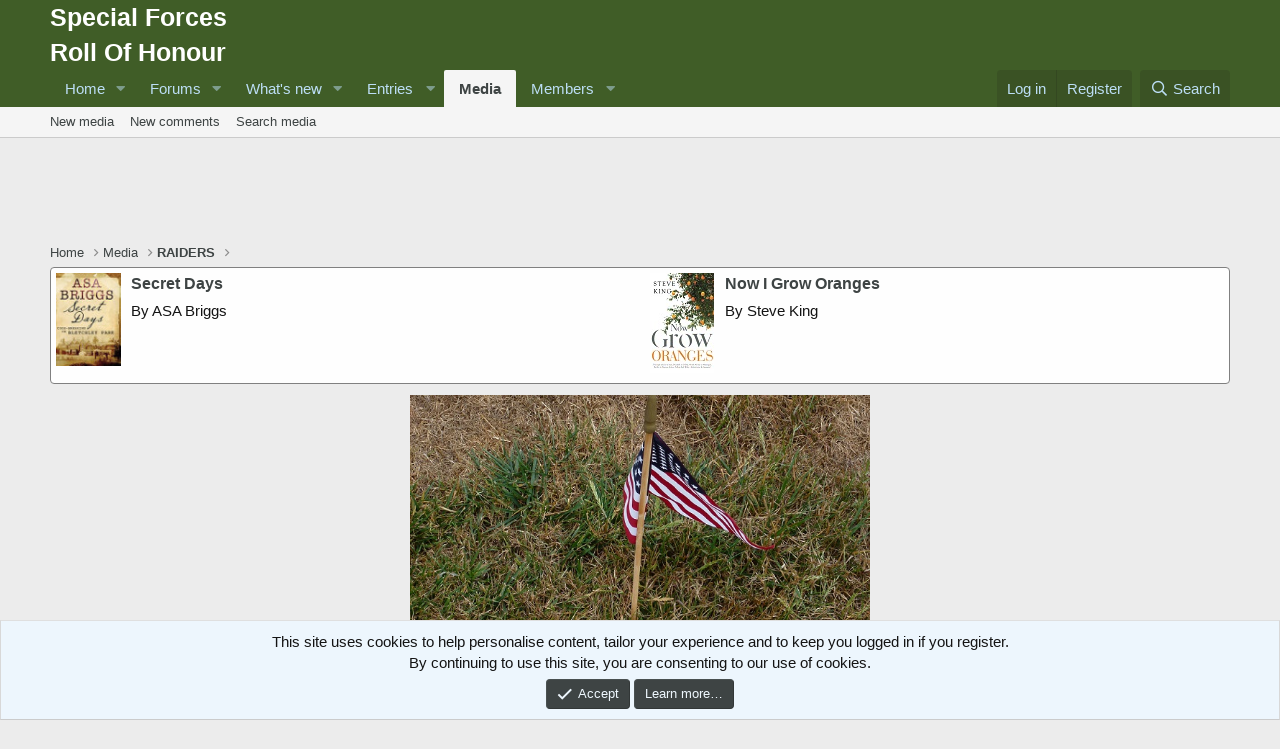

--- FILE ---
content_type: text/html; charset=utf-8
request_url: https://www.google.com/recaptcha/api2/aframe
body_size: 264
content:
<!DOCTYPE HTML><html><head><meta http-equiv="content-type" content="text/html; charset=UTF-8"></head><body><script nonce="ptaQ0LcY9bvA7llaJb-yfg">/** Anti-fraud and anti-abuse applications only. See google.com/recaptcha */ try{var clients={'sodar':'https://pagead2.googlesyndication.com/pagead/sodar?'};window.addEventListener("message",function(a){try{if(a.source===window.parent){var b=JSON.parse(a.data);var c=clients[b['id']];if(c){var d=document.createElement('img');d.src=c+b['params']+'&rc='+(localStorage.getItem("rc::a")?sessionStorage.getItem("rc::b"):"");window.document.body.appendChild(d);sessionStorage.setItem("rc::e",parseInt(sessionStorage.getItem("rc::e")||0)+1);localStorage.setItem("rc::h",'1768745158040');}}}catch(b){}});window.parent.postMessage("_grecaptcha_ready", "*");}catch(b){}</script></body></html>